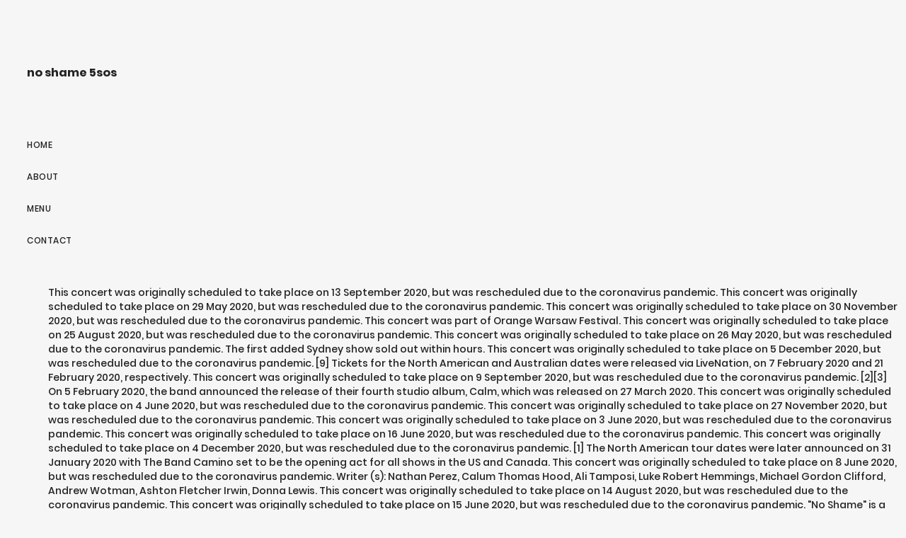

--- FILE ---
content_type: text/html; charset=UTF-8
request_url: http://ingenieurbuero-schnoes.de/o07d292/4c1ae6-no-shame-5sos
body_size: 4426
content:
<!DOCTYPE html>
<html lang="de"> 
<head>
<meta charset="utf-8"/>
<meta content="width=device-width, height=device-height, initial-scale=1, maximum-scale=1" name="viewport"/>
<title>no shame 5sos</title>
<link href="//fonts.googleapis.com/css?family=Poppins%3A300%2C400%2C500%2C600%2C700%7CRaleway%3A300%2C400%2C500%2C600%2C700%7CMerriweather%3A300%2C400%2C500%2C600%2C700%7CLora%3A300%2C400%2C500%2C600%2C700&amp;subset=latin" id="elston-google-fonts-css" media="all" rel="stylesheet" type="text/css"/>
<style rel="stylesheet" type="text/css">@charset "utf-8"; *{-webkit-box-sizing:border-box;-moz-box-sizing:border-box;box-sizing:border-box}:after,:before{-webkit-box-sizing:border-box;-moz-box-sizing:border-box;box-sizing:border-box}html{font-size:10px;-webkit-tap-highlight-color:transparent}body{font-family:"Helvetica Neue",Helvetica,Arial,sans-serif;font-size:14px;line-height:1.42857143;color:#333;background-color:#fff}a{color:#337ab7;text-decoration:none}a:focus,a:hover{color:#23527c;text-decoration:underline}a:focus{outline:thin dotted;outline:5px auto -webkit-focus-ring-color;outline-offset:-2px}p{margin:0 0 10px}ul{margin-top:0;margin-bottom:10px}@-ms-viewport{width:device-width} html{height:100%}body{height:100%;font-family:Poppins,sans-serif;font-weight:500;color:#232323;background-color:#f6f6f6;-webkit-font-smoothing:antialiased;-moz-osx-font-smoothing:grayscale}:focus{outline:0}html{overflow-x:hidden;overflow-y:scroll}ul,ul li{padding:0;margin:0;list-style:none}a{color:#232323}a:focus,a:hover{color:#c7ac75;outline:0}a:active,a:focus,a:hover{outline:0;text-decoration:none}p{margin:0 0 25px;color:#777;font-family:Raleway,sans-serif;font-size:16px;font-weight:400;line-height:28px;letter-spacing:.3px}.sidebar-part1{float:left;width:260px;height:100%;padding:30px;overflow-x:hidden;overflow-y:auto;position:relative}.logo{float:left;width:100%;padding:37px 0 62px}.menu-wrapper{display:table;width:100%;height:85%}.menu-wrapper nav ul{margin:0}nav{float:left;width:100%;font-size:12px;text-transform:uppercase;line-height:24px;letter-spacing:.5px}nav ul li{float:left;width:100%;clear:both;padding-bottom:21px;position:relative}.elstn-wrapper{display:block;clear:both;height:100%;padding-left:60px}.elstn-wrap-inner{display:block;position:relative;left:0;height:100%;-webkit-transition:left .5s ease 0s;-moz-transition:left .5s ease 0s;-ms-transition:left .5s ease 0s;-o-transition:left .5s ease 0s;transition:left .5s ease 0s}.elstn-footer{float:left;width:100%;padding:15px 0;background:#1f1f20!important;color:#fff;font-size:13px;font-weight:300;line-height:20px;letter-spacing:.3px;position:relative;text-align:center;z-index:2}.elstn-single-portfolio-2 .elstn-portfolio-picture img:nth-child(1+){padding-top:30px!important}@media screen and (max-width:1279px){.elstn-wrapper{padding-left:0}.elstn-footer{padding:50px 0}}@media screen and (max-width:767px){p{margin-bottom:10px;font-size:14px;line-height:24px}.sidebar-part1{padding:20px}.logo{padding:0 0 25px;font-size:30px}.elstn-footer{padding:30px 20px;font-size:12px}} @font-face{font-family:Poppins;font-style:normal;font-weight:300;src:local('Poppins Light'),local('Poppins-Light'),url(http://fonts.gstatic.com/s/poppins/v9/pxiByp8kv8JHgFVrLDz8Z1xlEA.ttf) format('truetype')}@font-face{font-family:Poppins;font-style:normal;font-weight:400;src:local('Poppins Regular'),local('Poppins-Regular'),url(http://fonts.gstatic.com/s/poppins/v9/pxiEyp8kv8JHgFVrJJfedw.ttf) format('truetype')}@font-face{font-family:Poppins;font-style:normal;font-weight:500;src:local('Poppins Medium'),local('Poppins-Medium'),url(http://fonts.gstatic.com/s/poppins/v9/pxiByp8kv8JHgFVrLGT9Z1xlEA.ttf) format('truetype')}@font-face{font-family:Poppins;font-style:normal;font-weight:600;src:local('Poppins SemiBold'),local('Poppins-SemiBold'),url(http://fonts.gstatic.com/s/poppins/v9/pxiByp8kv8JHgFVrLEj6Z1xlEA.ttf) format('truetype')}@font-face{font-family:Poppins;font-style:normal;font-weight:700;src:local('Poppins Bold'),local('Poppins-Bold'),url(http://fonts.gstatic.com/s/poppins/v9/pxiByp8kv8JHgFVrLCz7Z1xlEA.ttf) format('truetype')} </style>
</head>
<body class="wpb-js-composer js-comp-ver-5.5 vc_responsive">
<div class="" id="elston-wrapper"> 
<div class="sidebar-part1">
<div class="menu-wrapper">
<div class="logo elston-logo" style="">
<h3>no shame 5sos
</h3></div> <nav>
<ul class="" id="main-nav"><li class="menu-item menu-item-type-post_type menu-item-object-page menu-item-home menu-item-155" id="menu-item-155"><a href="#">Home</a></li>
<li class="menu-item menu-item-type-post_type menu-item-object-page menu-item-2289" id="menu-item-2289"><a href="#">About</a></li>
<li class="menu-item menu-item-type-post_type menu-item-object-page menu-item-2510" id="menu-item-2510"><a href="#">Menu</a></li>
<li class="menu-item menu-item-type-post_type menu-item-object-page menu-item-2287" id="menu-item-2287"><a href="#">Contact</a></li>
</ul>
</nav>
</div>
</div>
<div class="elstn-wrapper">
<div class="elstn-wrap-inner">
This concert was originally scheduled to take place on 13 September 2020, but was rescheduled due to the coronavirus pandemic. This concert was originally scheduled to take place on 29 May 2020, but was rescheduled due to the coronavirus pandemic. This concert was originally scheduled to take place on 30 November 2020, but was rescheduled due to the coronavirus pandemic. This concert was part of Orange Warsaw Festival. This concert was originally scheduled to take place on 25 August 2020, but was rescheduled due to the coronavirus pandemic. This concert was originally scheduled to take place on 26 May 2020, but was rescheduled due to the coronavirus pandemic. The first added Sydney show sold out within hours. This concert was originally scheduled to take place on 5 December 2020, but was rescheduled due to the coronavirus pandemic. [9] Tickets for the North American and Australian dates were released via LiveNation, on 7 February 2020 and 21 February 2020, respectively. This concert was originally scheduled to take place on 9 September 2020, but was rescheduled due to the coronavirus pandemic. [2][3] On 5 February 2020, the band announced the release of their fourth studio album, Calm, which was released on 27 March 2020. This concert was originally scheduled to take place on 4 June 2020, but was rescheduled due to the coronavirus pandemic. This concert was originally scheduled to take place on 27 November 2020, but was rescheduled due to the coronavirus pandemic. This concert was originally scheduled to take place on 3 June 2020, but was rescheduled due to the coronavirus pandemic. This concert was originally scheduled to take place on 16 June 2020, but was rescheduled due to the coronavirus pandemic. This concert was originally scheduled to take place on 4 December 2020, but was rescheduled due to the coronavirus pandemic. [1] The North American tour dates were later announced on 31 January 2020 with The Band Camino set to be the opening act for all shows in the US and Canada. This concert was originally scheduled to take place on 8 June 2020, but was rescheduled due to the coronavirus pandemic. Writer (s): Nathan Perez, Calum Thomas Hood, Ali Tamposi, Luke Robert Hemmings, Michael Gordon Clifford, Andrew Wotman, Ashton Fletcher Irwin, Donna Lewis. This concert was originally scheduled to take place on 14 August 2020, but was rescheduled due to the coronavirus pandemic. This concert was originally scheduled to take place on 15 June 2020, but was rescheduled due to the coronavirus pandemic. "No Shame" is a song by Australian pop rock band 5 Seconds of Summer, released on 5 February 2020 as the third single from the band's fourth studio album Calm. This concert was originally scheduled to take place on 27 May 2020, but was rescheduled due to the coronavirus pandemic. This concert was originally scheduled to take place on 11 May 2020, but was rescheduled due to the coronavirus pandemic. This concert was originally scheduled to take place on 22 August 2020, but was rescheduled due to the coronavirus pandemic. This concert was originally scheduled to take place on 20 May 2020, but was rescheduled due to the coronavirus pandemic. This concert was originally scheduled to take place on 15 May 2020, but was rescheduled due to the coronavirus pandemic. This concert was originally scheduled to take place on 28 August 2020, but was rescheduled due to the coronavirus pandemic. The No Shame Tour is the upcoming headlining concert tour by Australian band 5 Seconds of Summer in support of their fourth studio album Calm (2020). [1] The song was written by Calum Hood, Luke Hemmings, Ashton Irwin, Michael Clifford, Alexandra Tamposi, Andrew Wotman, Nathan Perez and Donna Lewis. This concert was originally scheduled to take place on 5 September 2020, but was rescheduled due to the coronavirus pandemic. On “No Shame”, 5SOS sings about infatuation the current society has molded to seek fame and attention on the internet, and real life. This concert was originally scheduled to take place on 23 August 2020, but was rescheduled due to the coronavirus pandemic. This concert was originally scheduled to take place on 18 May 2020, but was rescheduled due to the coronavirus pandemic. This concert was originally scheduled to take place on 21 September 2020, but was rescheduled due to the coronavirus pandemic.  This concert was originally scheduled to take place on 26 September 2020, but was rescheduled due to the coronavirus pandemic. The album was a commercial success and received generally positive reviews from critics who praised the band's artistic growth and maturity. This concert was originally scheduled to take place on 15 September 2020, but was rescheduled due to the coronavirus pandemic. [2], "5 Seconds of Summer Reveal New Song "No Shame", Announce, "5 Seconds of Summer - No Shame (Official Video)", Australian Recording Industry Association, Ultratop.be – 5 Seconds of Summer – No Shame", "Irish-charts.com – Discography 5 Seconds of Summer", Listy bestsellerów, wyróżnienia :: Związek Producentów Audio-Video", Portuguesecharts.com – 5 Seconds of Summer – No Shame", "5 Seconds of Summer Chart History (Bubbling Under Hot 100)", "5 Seconds of Summer Want You Back: 'Our Purpose Is Very Different Than Other Bands, "5 SECONDS OF SUMMER - NEW SHAME (Radio Date: 21-02-2020)", https://en.wikipedia.org/w/index.php?title=No_Shame_(5_Seconds_of_Summer_song)&oldid=985068456, Music videos directed by Hannah Lux Davis, Singlechart usages for Billboardbubbling100, Creative Commons Attribution-ShareAlike License, This page was last edited on 23 October 2020, at 19:24. This concert was originally scheduled to take place on 16 May 2020, but was rescheduled due to the coronavirus pandemic. Charlotte Metro Credit Union Amphitheatre, Farm Bureau Insurance Lawn at White River State Park, "5 Seconds of Summer Announce 'No Shame' UK And European Tour For 2020", "5 Seconds of Summer Have 'No Shame' Set for North America: See the Dates", "5 Seconds of Summer Announce North American No Shame 2020 Tour", "5 SECONDS OF SUMMER ANNOUNCE NEW ALBUM, CALM, OUT MARCH 27", "5 Seconds of Summer Announce New Album 'Calm,' Drop 'No Shame, "5 Seconds of Summer add new show to 2020 Australian tour | NME Australia", "5 Seconds of Summer announce 'No Shame' 2020 Australian tour", "5 Seconds Of Summer Announce Coin and All Time Low As Supports For No Shame Tour - Stereoboard", "5 Seconds Of Summer Announce North American 'No Shame 2020 Tour, "5 Seconds of Summer to bring their No Shame 2020 tour Down Under", http://www.ariacharts.com.au/charts/albums-chart, "Official Albums Chart Top 100 | Official Charts Company", "Official Scottish Albums Chart Top 100 | Official Charts Company", "EESTI TIPP-40 MUUSIKAS | Dua Lipa keeras The Weekndil kaela kahekorra", "Official Irish Albums Chart Top 50 | Official Charts Company", "portuguesecharts.com - 5 Seconds Of Summer - Calm", "Orange Warsaw Festival 2020! The song was premiered on February 5, 2020. This concert was originally scheduled to take place on 29 August 2020, but was rescheduled due to the coronavirus pandemic. Following their tour with The Chainsmokers, the band announced on 28 November 2019 that they would be touring both the United Kingdom and Europe in 2020. This concert was originally scheduled to take place on 2 September 2020, but was rescheduled due to the coronavirus pandemic. This concert was originally scheduled to take place on 2 December 2020, but was rescheduled due to the coronavirus pandemic. [6][7] Due to overwhelming demand, a second Sydney show, at the Sydney Opera House Forecourt, was added to take place on 6 December 2020. This concert was originally scheduled to take place on 1 June 2020, but was rescheduled due to the coronavirus pandemic. [22] In March 2020, it was announced that the 2020 Orange Warsaw Festival had been cancelled, due to the ongoing COVID-19 pandemic. It was subsequently announced that the European and UK leg would be postponed to 2021. This concert was originally scheduled to take place on 17 September 2020, but was rescheduled due to the coronavirus pandemic. No Shame Tour (5 Seconds of Summer) From Wikipedia, the free encyclopedia The No … [10][11], On 27 March 2020, the band released their fourth studio album Calm. An accompanying music video for "No Shame" was released on YouTube on 7 February 2020 and has over 15 million views as of September 2020. [8] On 24 February 2020, Coin was announced as the opening act for the UK dates, All Time Low for the European dates and lovelytheband for the Latin America dates. "No Shame" is the third single from 5 Seconds Of Summer's 4th studio album "CALM". This concert was originally scheduled to take place on 21 May 2020, but was rescheduled due to the coronavirus pandemic. [4][5] Following the album release statement, the Australian arena tour dates, taking place between 27 November 2020 and 5 December 2020 were announced on 17 February 2020, with no confirmed support act currently. 
<p>.</p>
<a href="http://ingenieurbuero-schnoes.de/o07d292/4c1ae6-der-traum-gedicht">Der Traum Gedicht</a>,
<a href="http://ingenieurbuero-schnoes.de/o07d292/4c1ae6-herbert-gr%C3%B6nemeyer-jung">Herbert Grönemeyer Jung</a>,
<a href="http://ingenieurbuero-schnoes.de/o07d292/4c1ae6-erlk%C3%B6nig-auto-fahren">Erlkönig Auto Fahren</a>,
<a href="http://ingenieurbuero-schnoes.de/o07d292/4c1ae6-kerstin-ott-lied-f%C3%BCr-ihre-frau">Kerstin Ott Lied Für Ihre Frau</a>,
<a href="http://ingenieurbuero-schnoes.de/o07d292/4c1ae6-mon-cherie-sommerpause">Mon Cherie Sommerpause</a>,
<a href="http://ingenieurbuero-schnoes.de/o07d292/4c1ae6-webcam-camping-s%C3%B6lden">Webcam Camping Sölden</a>,
<a href="http://ingenieurbuero-schnoes.de/o07d292/4c1ae6-robin-schulz-konzert-2021">Robin Schulz Konzert 2021</a>,
<a href="http://ingenieurbuero-schnoes.de/o07d292/4c1ae6-ikea-w%C3%A4schekorb-pax">Ikea Wäschekorb Pax</a>,

<footer class="elstn-footer">
no shame 5sos 2020</footer>
</div>
</div>
</div>
</body>
</html>